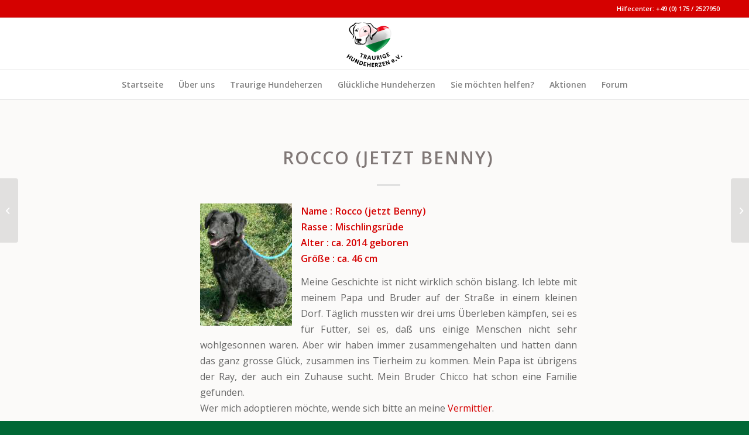

--- FILE ---
content_type: text/html; charset=UTF-8
request_url: https://www.traurige-hundeherzen.de/glueckliche-hundeherzen/2015/rocco-jetzt-benny/
body_size: 14083
content:
<!DOCTYPE html>
<html lang="de" class="html_stretched responsive av-preloader-disabled  html_header_top html_logo_center html_bottom_nav_header html_menu_right html_slim html_header_sticky html_header_shrinking_disabled html_header_topbar_active html_mobile_menu_tablet html_header_searchicon_disabled html_content_align_center html_header_unstick_top_disabled html_header_stretch_disabled html_elegant-blog html_av-submenu-hidden html_av-submenu-display-click html_av-overlay-side html_av-overlay-side-classic html_av-submenu-noclone html_entry_id_2864 av-cookies-no-cookie-consent av-no-preview av-default-lightbox html_text_menu_active av-mobile-menu-switch-default">
<head>
<meta charset="UTF-8" />
<meta name="robots" content="index, follow" />


<!-- mobile setting -->
<meta name="viewport" content="width=device-width, initial-scale=1">

<!-- Scripts/CSS and wp_head hook -->
<title>Rocco (jetzt Benny) &#x2d; Traurige Hundeherzen</title>
	<style>img:is([sizes="auto" i], [sizes^="auto," i]) { contain-intrinsic-size: 3000px 1500px }</style>
	
<!-- The SEO Framework von Sybre Waaijer -->
<meta name="robots" content="max-snippet:-1,max-image-preview:large,max-video-preview:-1" />
<link rel="canonical" href="https://www.traurige-hundeherzen.de/glueckliche-hundeherzen/2015/rocco-jetzt-benny/" />
<meta name="description" content="Name : Rocco (jetzt Benny) Rasse : Mischlingsr&uuml;de Alter : ca. 2014 geboren Gr&ouml;&szlig;e : ca. 46 cm Meine Geschichte ist nicht wirklich sch&ouml;n bislang." />
<meta property="og:type" content="article" />
<meta property="og:locale" content="de_DE" />
<meta property="og:site_name" content="Traurige Hundeherzen" />
<meta property="og:title" content="Rocco (jetzt Benny)" />
<meta property="og:description" content="Name : Rocco (jetzt Benny) Rasse : Mischlingsr&uuml;de Alter : ca. 2014 geboren Gr&ouml;&szlig;e : ca. 46 cm Meine Geschichte ist nicht wirklich sch&ouml;n bislang. Ich lebte mit meinem Papa und Bruder auf der Stra&szlig;e in&#8230;" />
<meta property="og:url" content="https://www.traurige-hundeherzen.de/glueckliche-hundeherzen/2015/rocco-jetzt-benny/" />
<meta property="og:image" content="https://www.traurige-hundeherzen.de/wp-content/uploads/2017/02/Rocco-jetzt-Benny-2.jpg" />
<meta property="og:image:width" content="157" />
<meta property="og:image:height" content="209" />
<meta property="article:published_time" content="2017-02-24T15:48:26+00:00" />
<meta property="article:modified_time" content="2017-02-24T15:48:26+00:00" />
<meta name="twitter:card" content="summary_large_image" />
<meta name="twitter:title" content="Rocco (jetzt Benny)" />
<meta name="twitter:description" content="Name : Rocco (jetzt Benny) Rasse : Mischlingsr&uuml;de Alter : ca. 2014 geboren Gr&ouml;&szlig;e : ca. 46 cm Meine Geschichte ist nicht wirklich sch&ouml;n bislang. Ich lebte mit meinem Papa und Bruder auf der Stra&szlig;e in&#8230;" />
<meta name="twitter:image" content="https://www.traurige-hundeherzen.de/wp-content/uploads/2017/02/Rocco-jetzt-Benny-2.jpg" />
<script type="application/ld+json">{"@context":"https://schema.org","@graph":[{"@type":"WebSite","@id":"https://www.traurige-hundeherzen.de/#/schema/WebSite","url":"https://www.traurige-hundeherzen.de/","name":"Traurige Hundeherzen","inLanguage":"de","potentialAction":{"@type":"SearchAction","target":{"@type":"EntryPoint","urlTemplate":"https://www.traurige-hundeherzen.de/search/{search_term_string}/"},"query-input":"required name=search_term_string"},"publisher":{"@type":"Organization","@id":"https://www.traurige-hundeherzen.de/#/schema/Organization","name":"Traurige Hundeherzen","url":"https://www.traurige-hundeherzen.de/","logo":{"@type":"ImageObject","url":"https://www.traurige-hundeherzen.de/wp-content/uploads/2019/06/traurige_hundeherzen_final2.png","contentUrl":"https://www.traurige-hundeherzen.de/wp-content/uploads/2019/06/traurige_hundeherzen_final2.png","width":153,"height":138}}},{"@type":"WebPage","@id":"https://www.traurige-hundeherzen.de/glueckliche-hundeherzen/2015/rocco-jetzt-benny/","url":"https://www.traurige-hundeherzen.de/glueckliche-hundeherzen/2015/rocco-jetzt-benny/","name":"Rocco (jetzt Benny) &#x2d; Traurige Hundeherzen","description":"Name : Rocco (jetzt Benny) Rasse : Mischlingsr&uuml;de Alter : ca. 2014 geboren Gr&ouml;&szlig;e : ca. 46 cm Meine Geschichte ist nicht wirklich sch&ouml;n bislang.","inLanguage":"de","isPartOf":{"@id":"https://www.traurige-hundeherzen.de/#/schema/WebSite"},"breadcrumb":{"@type":"BreadcrumbList","@id":"https://www.traurige-hundeherzen.de/#/schema/BreadcrumbList","itemListElement":[{"@type":"ListItem","position":1,"item":"https://www.traurige-hundeherzen.de/","name":"Traurige Hundeherzen"},{"@type":"ListItem","position":2,"item":"https://www.traurige-hundeherzen.de/category/glueckliche-hundeherzen/","name":"Kategorie: Glückliche Hundeherzen"},{"@type":"ListItem","position":3,"item":"https://www.traurige-hundeherzen.de/category/glueckliche-hundeherzen/2015/","name":"Kategorie: 2015"},{"@type":"ListItem","position":4,"name":"Rocco (jetzt Benny)"}]},"potentialAction":{"@type":"ReadAction","target":"https://www.traurige-hundeherzen.de/glueckliche-hundeherzen/2015/rocco-jetzt-benny/"},"datePublished":"2017-02-24T15:48:26+00:00","dateModified":"2017-02-24T15:48:26+00:00","author":{"@type":"Person","@id":"https://www.traurige-hundeherzen.de/#/schema/Person/4c1512a2240dfa32c861c3173f6c0f84","name":"usertiede"}}]}</script>
<!-- / The SEO Framework von Sybre Waaijer | 8.89ms meta | 3.99ms boot -->

<link rel="alternate" type="application/rss+xml" title="Traurige Hundeherzen &raquo; Feed" href="https://www.traurige-hundeherzen.de/feed/" />
<link rel="alternate" type="application/rss+xml" title="Traurige Hundeherzen &raquo; Kommentar-Feed" href="https://www.traurige-hundeherzen.de/comments/feed/" />
<link rel="alternate" type="application/rss+xml" title="Traurige Hundeherzen &raquo; Rocco (jetzt Benny) Kommentar-Feed" href="https://www.traurige-hundeherzen.de/glueckliche-hundeherzen/2015/rocco-jetzt-benny/feed/" />

<!-- google webfont font replacement -->

			<script type='text/javascript'>

				(function() {

					/*	check if webfonts are disabled by user setting via cookie - or user must opt in.	*/
					var html = document.getElementsByTagName('html')[0];
					var cookie_check = html.className.indexOf('av-cookies-needs-opt-in') >= 0 || html.className.indexOf('av-cookies-can-opt-out') >= 0;
					var allow_continue = true;
					var silent_accept_cookie = html.className.indexOf('av-cookies-user-silent-accept') >= 0;

					if( cookie_check && ! silent_accept_cookie )
					{
						if( ! document.cookie.match(/aviaCookieConsent/) || html.className.indexOf('av-cookies-session-refused') >= 0 )
						{
							allow_continue = false;
						}
						else
						{
							if( ! document.cookie.match(/aviaPrivacyRefuseCookiesHideBar/) )
							{
								allow_continue = false;
							}
							else if( ! document.cookie.match(/aviaPrivacyEssentialCookiesEnabled/) )
							{
								allow_continue = false;
							}
							else if( document.cookie.match(/aviaPrivacyGoogleWebfontsDisabled/) )
							{
								allow_continue = false;
							}
						}
					}

					if( allow_continue )
					{
						var f = document.createElement('link');

						f.type 	= 'text/css';
						f.rel 	= 'stylesheet';
						f.href 	= 'https://fonts.googleapis.com/css?family=Open+Sans:400,600&display=auto';
						f.id 	= 'avia-google-webfont';

						document.getElementsByTagName('head')[0].appendChild(f);
					}
				})();

			</script>
			<script type="text/javascript">
/* <![CDATA[ */
window._wpemojiSettings = {"baseUrl":"https:\/\/s.w.org\/images\/core\/emoji\/15.0.3\/72x72\/","ext":".png","svgUrl":"https:\/\/s.w.org\/images\/core\/emoji\/15.0.3\/svg\/","svgExt":".svg","source":{"concatemoji":"https:\/\/www.traurige-hundeherzen.de\/wp-includes\/js\/wp-emoji-release.min.js?ver=6.7.1"}};
/*! This file is auto-generated */
!function(i,n){var o,s,e;function c(e){try{var t={supportTests:e,timestamp:(new Date).valueOf()};sessionStorage.setItem(o,JSON.stringify(t))}catch(e){}}function p(e,t,n){e.clearRect(0,0,e.canvas.width,e.canvas.height),e.fillText(t,0,0);var t=new Uint32Array(e.getImageData(0,0,e.canvas.width,e.canvas.height).data),r=(e.clearRect(0,0,e.canvas.width,e.canvas.height),e.fillText(n,0,0),new Uint32Array(e.getImageData(0,0,e.canvas.width,e.canvas.height).data));return t.every(function(e,t){return e===r[t]})}function u(e,t,n){switch(t){case"flag":return n(e,"\ud83c\udff3\ufe0f\u200d\u26a7\ufe0f","\ud83c\udff3\ufe0f\u200b\u26a7\ufe0f")?!1:!n(e,"\ud83c\uddfa\ud83c\uddf3","\ud83c\uddfa\u200b\ud83c\uddf3")&&!n(e,"\ud83c\udff4\udb40\udc67\udb40\udc62\udb40\udc65\udb40\udc6e\udb40\udc67\udb40\udc7f","\ud83c\udff4\u200b\udb40\udc67\u200b\udb40\udc62\u200b\udb40\udc65\u200b\udb40\udc6e\u200b\udb40\udc67\u200b\udb40\udc7f");case"emoji":return!n(e,"\ud83d\udc26\u200d\u2b1b","\ud83d\udc26\u200b\u2b1b")}return!1}function f(e,t,n){var r="undefined"!=typeof WorkerGlobalScope&&self instanceof WorkerGlobalScope?new OffscreenCanvas(300,150):i.createElement("canvas"),a=r.getContext("2d",{willReadFrequently:!0}),o=(a.textBaseline="top",a.font="600 32px Arial",{});return e.forEach(function(e){o[e]=t(a,e,n)}),o}function t(e){var t=i.createElement("script");t.src=e,t.defer=!0,i.head.appendChild(t)}"undefined"!=typeof Promise&&(o="wpEmojiSettingsSupports",s=["flag","emoji"],n.supports={everything:!0,everythingExceptFlag:!0},e=new Promise(function(e){i.addEventListener("DOMContentLoaded",e,{once:!0})}),new Promise(function(t){var n=function(){try{var e=JSON.parse(sessionStorage.getItem(o));if("object"==typeof e&&"number"==typeof e.timestamp&&(new Date).valueOf()<e.timestamp+604800&&"object"==typeof e.supportTests)return e.supportTests}catch(e){}return null}();if(!n){if("undefined"!=typeof Worker&&"undefined"!=typeof OffscreenCanvas&&"undefined"!=typeof URL&&URL.createObjectURL&&"undefined"!=typeof Blob)try{var e="postMessage("+f.toString()+"("+[JSON.stringify(s),u.toString(),p.toString()].join(",")+"));",r=new Blob([e],{type:"text/javascript"}),a=new Worker(URL.createObjectURL(r),{name:"wpTestEmojiSupports"});return void(a.onmessage=function(e){c(n=e.data),a.terminate(),t(n)})}catch(e){}c(n=f(s,u,p))}t(n)}).then(function(e){for(var t in e)n.supports[t]=e[t],n.supports.everything=n.supports.everything&&n.supports[t],"flag"!==t&&(n.supports.everythingExceptFlag=n.supports.everythingExceptFlag&&n.supports[t]);n.supports.everythingExceptFlag=n.supports.everythingExceptFlag&&!n.supports.flag,n.DOMReady=!1,n.readyCallback=function(){n.DOMReady=!0}}).then(function(){return e}).then(function(){var e;n.supports.everything||(n.readyCallback(),(e=n.source||{}).concatemoji?t(e.concatemoji):e.wpemoji&&e.twemoji&&(t(e.twemoji),t(e.wpemoji)))}))}((window,document),window._wpemojiSettings);
/* ]]> */
</script>
<link rel='stylesheet' id='avia-grid-css' href='https://www.traurige-hundeherzen.de/wp-content/themes/enfold/css/grid.css?ver=6.0.2' type='text/css' media='all' />
<link rel='stylesheet' id='avia-base-css' href='https://www.traurige-hundeherzen.de/wp-content/themes/enfold/css/base.css?ver=6.0.2' type='text/css' media='all' />
<link rel='stylesheet' id='avia-layout-css' href='https://www.traurige-hundeherzen.de/wp-content/themes/enfold/css/layout.css?ver=6.0.2' type='text/css' media='all' />
<link rel='stylesheet' id='avia-module-audioplayer-css' href='https://www.traurige-hundeherzen.de/wp-content/themes/enfold/config-templatebuilder/avia-shortcodes/audio-player/audio-player.css?ver=6.0.2' type='text/css' media='all' />
<link rel='stylesheet' id='avia-module-blog-css' href='https://www.traurige-hundeherzen.de/wp-content/themes/enfold/config-templatebuilder/avia-shortcodes/blog/blog.css?ver=6.0.2' type='text/css' media='all' />
<link rel='stylesheet' id='avia-module-postslider-css' href='https://www.traurige-hundeherzen.de/wp-content/themes/enfold/config-templatebuilder/avia-shortcodes/postslider/postslider.css?ver=6.0.2' type='text/css' media='all' />
<link rel='stylesheet' id='avia-module-button-css' href='https://www.traurige-hundeherzen.de/wp-content/themes/enfold/config-templatebuilder/avia-shortcodes/buttons/buttons.css?ver=6.0.2' type='text/css' media='all' />
<link rel='stylesheet' id='avia-module-buttonrow-css' href='https://www.traurige-hundeherzen.de/wp-content/themes/enfold/config-templatebuilder/avia-shortcodes/buttonrow/buttonrow.css?ver=6.0.2' type='text/css' media='all' />
<link rel='stylesheet' id='avia-module-button-fullwidth-css' href='https://www.traurige-hundeherzen.de/wp-content/themes/enfold/config-templatebuilder/avia-shortcodes/buttons_fullwidth/buttons_fullwidth.css?ver=6.0.2' type='text/css' media='all' />
<link rel='stylesheet' id='avia-module-catalogue-css' href='https://www.traurige-hundeherzen.de/wp-content/themes/enfold/config-templatebuilder/avia-shortcodes/catalogue/catalogue.css?ver=6.0.2' type='text/css' media='all' />
<link rel='stylesheet' id='avia-module-comments-css' href='https://www.traurige-hundeherzen.de/wp-content/themes/enfold/config-templatebuilder/avia-shortcodes/comments/comments.css?ver=6.0.2' type='text/css' media='all' />
<link rel='stylesheet' id='avia-module-contact-css' href='https://www.traurige-hundeherzen.de/wp-content/themes/enfold/config-templatebuilder/avia-shortcodes/contact/contact.css?ver=6.0.2' type='text/css' media='all' />
<link rel='stylesheet' id='avia-module-slideshow-css' href='https://www.traurige-hundeherzen.de/wp-content/themes/enfold/config-templatebuilder/avia-shortcodes/slideshow/slideshow.css?ver=6.0.2' type='text/css' media='all' />
<link rel='stylesheet' id='avia-module-slideshow-contentpartner-css' href='https://www.traurige-hundeherzen.de/wp-content/themes/enfold/config-templatebuilder/avia-shortcodes/contentslider/contentslider.css?ver=6.0.2' type='text/css' media='all' />
<link rel='stylesheet' id='avia-module-countdown-css' href='https://www.traurige-hundeherzen.de/wp-content/themes/enfold/config-templatebuilder/avia-shortcodes/countdown/countdown.css?ver=6.0.2' type='text/css' media='all' />
<link rel='stylesheet' id='avia-module-dynamic-field-css' href='https://www.traurige-hundeherzen.de/wp-content/themes/enfold/config-templatebuilder/avia-shortcodes/dynamic_field/dynamic_field.css?ver=6.0.2' type='text/css' media='all' />
<link rel='stylesheet' id='avia-module-gallery-css' href='https://www.traurige-hundeherzen.de/wp-content/themes/enfold/config-templatebuilder/avia-shortcodes/gallery/gallery.css?ver=6.0.2' type='text/css' media='all' />
<link rel='stylesheet' id='avia-module-gallery-hor-css' href='https://www.traurige-hundeherzen.de/wp-content/themes/enfold/config-templatebuilder/avia-shortcodes/gallery_horizontal/gallery_horizontal.css?ver=6.0.2' type='text/css' media='all' />
<link rel='stylesheet' id='avia-module-maps-css' href='https://www.traurige-hundeherzen.de/wp-content/themes/enfold/config-templatebuilder/avia-shortcodes/google_maps/google_maps.css?ver=6.0.2' type='text/css' media='all' />
<link rel='stylesheet' id='avia-module-gridrow-css' href='https://www.traurige-hundeherzen.de/wp-content/themes/enfold/config-templatebuilder/avia-shortcodes/grid_row/grid_row.css?ver=6.0.2' type='text/css' media='all' />
<link rel='stylesheet' id='avia-module-heading-css' href='https://www.traurige-hundeherzen.de/wp-content/themes/enfold/config-templatebuilder/avia-shortcodes/heading/heading.css?ver=6.0.2' type='text/css' media='all' />
<link rel='stylesheet' id='avia-module-rotator-css' href='https://www.traurige-hundeherzen.de/wp-content/themes/enfold/config-templatebuilder/avia-shortcodes/headline_rotator/headline_rotator.css?ver=6.0.2' type='text/css' media='all' />
<link rel='stylesheet' id='avia-module-hr-css' href='https://www.traurige-hundeherzen.de/wp-content/themes/enfold/config-templatebuilder/avia-shortcodes/hr/hr.css?ver=6.0.2' type='text/css' media='all' />
<link rel='stylesheet' id='avia-module-icon-css' href='https://www.traurige-hundeherzen.de/wp-content/themes/enfold/config-templatebuilder/avia-shortcodes/icon/icon.css?ver=6.0.2' type='text/css' media='all' />
<link rel='stylesheet' id='avia-module-icon-circles-css' href='https://www.traurige-hundeherzen.de/wp-content/themes/enfold/config-templatebuilder/avia-shortcodes/icon_circles/icon_circles.css?ver=6.0.2' type='text/css' media='all' />
<link rel='stylesheet' id='avia-module-iconbox-css' href='https://www.traurige-hundeherzen.de/wp-content/themes/enfold/config-templatebuilder/avia-shortcodes/iconbox/iconbox.css?ver=6.0.2' type='text/css' media='all' />
<link rel='stylesheet' id='avia-module-icongrid-css' href='https://www.traurige-hundeherzen.de/wp-content/themes/enfold/config-templatebuilder/avia-shortcodes/icongrid/icongrid.css?ver=6.0.2' type='text/css' media='all' />
<link rel='stylesheet' id='avia-module-iconlist-css' href='https://www.traurige-hundeherzen.de/wp-content/themes/enfold/config-templatebuilder/avia-shortcodes/iconlist/iconlist.css?ver=6.0.2' type='text/css' media='all' />
<link rel='stylesheet' id='avia-module-image-css' href='https://www.traurige-hundeherzen.de/wp-content/themes/enfold/config-templatebuilder/avia-shortcodes/image/image.css?ver=6.0.2' type='text/css' media='all' />
<link rel='stylesheet' id='avia-module-image-diff-css' href='https://www.traurige-hundeherzen.de/wp-content/themes/enfold/config-templatebuilder/avia-shortcodes/image_diff/image_diff.css?ver=6.0.2' type='text/css' media='all' />
<link rel='stylesheet' id='avia-module-hotspot-css' href='https://www.traurige-hundeherzen.de/wp-content/themes/enfold/config-templatebuilder/avia-shortcodes/image_hotspots/image_hotspots.css?ver=6.0.2' type='text/css' media='all' />
<link rel='stylesheet' id='avia-module-sc-lottie-animation-css' href='https://www.traurige-hundeherzen.de/wp-content/themes/enfold/config-templatebuilder/avia-shortcodes/lottie_animation/lottie_animation.css?ver=6.0.2' type='text/css' media='all' />
<link rel='stylesheet' id='avia-module-magazine-css' href='https://www.traurige-hundeherzen.de/wp-content/themes/enfold/config-templatebuilder/avia-shortcodes/magazine/magazine.css?ver=6.0.2' type='text/css' media='all' />
<link rel='stylesheet' id='avia-module-masonry-css' href='https://www.traurige-hundeherzen.de/wp-content/themes/enfold/config-templatebuilder/avia-shortcodes/masonry_entries/masonry_entries.css?ver=6.0.2' type='text/css' media='all' />
<link rel='stylesheet' id='avia-siteloader-css' href='https://www.traurige-hundeherzen.de/wp-content/themes/enfold/css/avia-snippet-site-preloader.css?ver=6.0.2' type='text/css' media='all' />
<link rel='stylesheet' id='avia-module-menu-css' href='https://www.traurige-hundeherzen.de/wp-content/themes/enfold/config-templatebuilder/avia-shortcodes/menu/menu.css?ver=6.0.2' type='text/css' media='all' />
<link rel='stylesheet' id='avia-module-notification-css' href='https://www.traurige-hundeherzen.de/wp-content/themes/enfold/config-templatebuilder/avia-shortcodes/notification/notification.css?ver=6.0.2' type='text/css' media='all' />
<link rel='stylesheet' id='avia-module-numbers-css' href='https://www.traurige-hundeherzen.de/wp-content/themes/enfold/config-templatebuilder/avia-shortcodes/numbers/numbers.css?ver=6.0.2' type='text/css' media='all' />
<link rel='stylesheet' id='avia-module-portfolio-css' href='https://www.traurige-hundeherzen.de/wp-content/themes/enfold/config-templatebuilder/avia-shortcodes/portfolio/portfolio.css?ver=6.0.2' type='text/css' media='all' />
<link rel='stylesheet' id='avia-module-post-metadata-css' href='https://www.traurige-hundeherzen.de/wp-content/themes/enfold/config-templatebuilder/avia-shortcodes/post_metadata/post_metadata.css?ver=6.0.2' type='text/css' media='all' />
<link rel='stylesheet' id='avia-module-progress-bar-css' href='https://www.traurige-hundeherzen.de/wp-content/themes/enfold/config-templatebuilder/avia-shortcodes/progressbar/progressbar.css?ver=6.0.2' type='text/css' media='all' />
<link rel='stylesheet' id='avia-module-promobox-css' href='https://www.traurige-hundeherzen.de/wp-content/themes/enfold/config-templatebuilder/avia-shortcodes/promobox/promobox.css?ver=6.0.2' type='text/css' media='all' />
<link rel='stylesheet' id='avia-sc-search-css' href='https://www.traurige-hundeherzen.de/wp-content/themes/enfold/config-templatebuilder/avia-shortcodes/search/search.css?ver=6.0.2' type='text/css' media='all' />
<link rel='stylesheet' id='avia-module-slideshow-accordion-css' href='https://www.traurige-hundeherzen.de/wp-content/themes/enfold/config-templatebuilder/avia-shortcodes/slideshow_accordion/slideshow_accordion.css?ver=6.0.2' type='text/css' media='all' />
<link rel='stylesheet' id='avia-module-slideshow-feature-image-css' href='https://www.traurige-hundeherzen.de/wp-content/themes/enfold/config-templatebuilder/avia-shortcodes/slideshow_feature_image/slideshow_feature_image.css?ver=6.0.2' type='text/css' media='all' />
<link rel='stylesheet' id='avia-module-slideshow-fullsize-css' href='https://www.traurige-hundeherzen.de/wp-content/themes/enfold/config-templatebuilder/avia-shortcodes/slideshow_fullsize/slideshow_fullsize.css?ver=6.0.2' type='text/css' media='all' />
<link rel='stylesheet' id='avia-module-slideshow-fullscreen-css' href='https://www.traurige-hundeherzen.de/wp-content/themes/enfold/config-templatebuilder/avia-shortcodes/slideshow_fullscreen/slideshow_fullscreen.css?ver=6.0.2' type='text/css' media='all' />
<link rel='stylesheet' id='avia-module-slideshow-ls-css' href='https://www.traurige-hundeherzen.de/wp-content/themes/enfold/config-templatebuilder/avia-shortcodes/slideshow_layerslider/slideshow_layerslider.css?ver=6.0.2' type='text/css' media='all' />
<link rel='stylesheet' id='avia-module-social-css' href='https://www.traurige-hundeherzen.de/wp-content/themes/enfold/config-templatebuilder/avia-shortcodes/social_share/social_share.css?ver=6.0.2' type='text/css' media='all' />
<link rel='stylesheet' id='avia-module-tabsection-css' href='https://www.traurige-hundeherzen.de/wp-content/themes/enfold/config-templatebuilder/avia-shortcodes/tab_section/tab_section.css?ver=6.0.2' type='text/css' media='all' />
<link rel='stylesheet' id='avia-module-table-css' href='https://www.traurige-hundeherzen.de/wp-content/themes/enfold/config-templatebuilder/avia-shortcodes/table/table.css?ver=6.0.2' type='text/css' media='all' />
<link rel='stylesheet' id='avia-module-tabs-css' href='https://www.traurige-hundeherzen.de/wp-content/themes/enfold/config-templatebuilder/avia-shortcodes/tabs/tabs.css?ver=6.0.2' type='text/css' media='all' />
<link rel='stylesheet' id='avia-module-team-css' href='https://www.traurige-hundeherzen.de/wp-content/themes/enfold/config-templatebuilder/avia-shortcodes/team/team.css?ver=6.0.2' type='text/css' media='all' />
<link rel='stylesheet' id='avia-module-testimonials-css' href='https://www.traurige-hundeherzen.de/wp-content/themes/enfold/config-templatebuilder/avia-shortcodes/testimonials/testimonials.css?ver=6.0.2' type='text/css' media='all' />
<link rel='stylesheet' id='avia-module-timeline-css' href='https://www.traurige-hundeherzen.de/wp-content/themes/enfold/config-templatebuilder/avia-shortcodes/timeline/timeline.css?ver=6.0.2' type='text/css' media='all' />
<link rel='stylesheet' id='avia-module-toggles-css' href='https://www.traurige-hundeherzen.de/wp-content/themes/enfold/config-templatebuilder/avia-shortcodes/toggles/toggles.css?ver=6.0.2' type='text/css' media='all' />
<link rel='stylesheet' id='avia-module-video-css' href='https://www.traurige-hundeherzen.de/wp-content/themes/enfold/config-templatebuilder/avia-shortcodes/video/video.css?ver=6.0.2' type='text/css' media='all' />
<style id='wp-emoji-styles-inline-css' type='text/css'>

	img.wp-smiley, img.emoji {
		display: inline !important;
		border: none !important;
		box-shadow: none !important;
		height: 1em !important;
		width: 1em !important;
		margin: 0 0.07em !important;
		vertical-align: -0.1em !important;
		background: none !important;
		padding: 0 !important;
	}
</style>
<link rel='stylesheet' id='wp-block-library-css' href='https://www.traurige-hundeherzen.de/wp-includes/css/dist/block-library/style.min.css?ver=6.7.1' type='text/css' media='all' />
<style id='global-styles-inline-css' type='text/css'>
:root{--wp--preset--aspect-ratio--square: 1;--wp--preset--aspect-ratio--4-3: 4/3;--wp--preset--aspect-ratio--3-4: 3/4;--wp--preset--aspect-ratio--3-2: 3/2;--wp--preset--aspect-ratio--2-3: 2/3;--wp--preset--aspect-ratio--16-9: 16/9;--wp--preset--aspect-ratio--9-16: 9/16;--wp--preset--color--black: #000000;--wp--preset--color--cyan-bluish-gray: #abb8c3;--wp--preset--color--white: #ffffff;--wp--preset--color--pale-pink: #f78da7;--wp--preset--color--vivid-red: #cf2e2e;--wp--preset--color--luminous-vivid-orange: #ff6900;--wp--preset--color--luminous-vivid-amber: #fcb900;--wp--preset--color--light-green-cyan: #7bdcb5;--wp--preset--color--vivid-green-cyan: #00d084;--wp--preset--color--pale-cyan-blue: #8ed1fc;--wp--preset--color--vivid-cyan-blue: #0693e3;--wp--preset--color--vivid-purple: #9b51e0;--wp--preset--color--metallic-red: #b02b2c;--wp--preset--color--maximum-yellow-red: #edae44;--wp--preset--color--yellow-sun: #eeee22;--wp--preset--color--palm-leaf: #83a846;--wp--preset--color--aero: #7bb0e7;--wp--preset--color--old-lavender: #745f7e;--wp--preset--color--steel-teal: #5f8789;--wp--preset--color--raspberry-pink: #d65799;--wp--preset--color--medium-turquoise: #4ecac2;--wp--preset--gradient--vivid-cyan-blue-to-vivid-purple: linear-gradient(135deg,rgba(6,147,227,1) 0%,rgb(155,81,224) 100%);--wp--preset--gradient--light-green-cyan-to-vivid-green-cyan: linear-gradient(135deg,rgb(122,220,180) 0%,rgb(0,208,130) 100%);--wp--preset--gradient--luminous-vivid-amber-to-luminous-vivid-orange: linear-gradient(135deg,rgba(252,185,0,1) 0%,rgba(255,105,0,1) 100%);--wp--preset--gradient--luminous-vivid-orange-to-vivid-red: linear-gradient(135deg,rgba(255,105,0,1) 0%,rgb(207,46,46) 100%);--wp--preset--gradient--very-light-gray-to-cyan-bluish-gray: linear-gradient(135deg,rgb(238,238,238) 0%,rgb(169,184,195) 100%);--wp--preset--gradient--cool-to-warm-spectrum: linear-gradient(135deg,rgb(74,234,220) 0%,rgb(151,120,209) 20%,rgb(207,42,186) 40%,rgb(238,44,130) 60%,rgb(251,105,98) 80%,rgb(254,248,76) 100%);--wp--preset--gradient--blush-light-purple: linear-gradient(135deg,rgb(255,206,236) 0%,rgb(152,150,240) 100%);--wp--preset--gradient--blush-bordeaux: linear-gradient(135deg,rgb(254,205,165) 0%,rgb(254,45,45) 50%,rgb(107,0,62) 100%);--wp--preset--gradient--luminous-dusk: linear-gradient(135deg,rgb(255,203,112) 0%,rgb(199,81,192) 50%,rgb(65,88,208) 100%);--wp--preset--gradient--pale-ocean: linear-gradient(135deg,rgb(255,245,203) 0%,rgb(182,227,212) 50%,rgb(51,167,181) 100%);--wp--preset--gradient--electric-grass: linear-gradient(135deg,rgb(202,248,128) 0%,rgb(113,206,126) 100%);--wp--preset--gradient--midnight: linear-gradient(135deg,rgb(2,3,129) 0%,rgb(40,116,252) 100%);--wp--preset--font-size--small: 1rem;--wp--preset--font-size--medium: 1.125rem;--wp--preset--font-size--large: 1.75rem;--wp--preset--font-size--x-large: clamp(1.75rem, 3vw, 2.25rem);--wp--preset--spacing--20: 0.44rem;--wp--preset--spacing--30: 0.67rem;--wp--preset--spacing--40: 1rem;--wp--preset--spacing--50: 1.5rem;--wp--preset--spacing--60: 2.25rem;--wp--preset--spacing--70: 3.38rem;--wp--preset--spacing--80: 5.06rem;--wp--preset--shadow--natural: 6px 6px 9px rgba(0, 0, 0, 0.2);--wp--preset--shadow--deep: 12px 12px 50px rgba(0, 0, 0, 0.4);--wp--preset--shadow--sharp: 6px 6px 0px rgba(0, 0, 0, 0.2);--wp--preset--shadow--outlined: 6px 6px 0px -3px rgba(255, 255, 255, 1), 6px 6px rgba(0, 0, 0, 1);--wp--preset--shadow--crisp: 6px 6px 0px rgba(0, 0, 0, 1);}:root { --wp--style--global--content-size: 800px;--wp--style--global--wide-size: 1130px; }:where(body) { margin: 0; }.wp-site-blocks > .alignleft { float: left; margin-right: 2em; }.wp-site-blocks > .alignright { float: right; margin-left: 2em; }.wp-site-blocks > .aligncenter { justify-content: center; margin-left: auto; margin-right: auto; }:where(.is-layout-flex){gap: 0.5em;}:where(.is-layout-grid){gap: 0.5em;}.is-layout-flow > .alignleft{float: left;margin-inline-start: 0;margin-inline-end: 2em;}.is-layout-flow > .alignright{float: right;margin-inline-start: 2em;margin-inline-end: 0;}.is-layout-flow > .aligncenter{margin-left: auto !important;margin-right: auto !important;}.is-layout-constrained > .alignleft{float: left;margin-inline-start: 0;margin-inline-end: 2em;}.is-layout-constrained > .alignright{float: right;margin-inline-start: 2em;margin-inline-end: 0;}.is-layout-constrained > .aligncenter{margin-left: auto !important;margin-right: auto !important;}.is-layout-constrained > :where(:not(.alignleft):not(.alignright):not(.alignfull)){max-width: var(--wp--style--global--content-size);margin-left: auto !important;margin-right: auto !important;}.is-layout-constrained > .alignwide{max-width: var(--wp--style--global--wide-size);}body .is-layout-flex{display: flex;}.is-layout-flex{flex-wrap: wrap;align-items: center;}.is-layout-flex > :is(*, div){margin: 0;}body .is-layout-grid{display: grid;}.is-layout-grid > :is(*, div){margin: 0;}body{padding-top: 0px;padding-right: 0px;padding-bottom: 0px;padding-left: 0px;}a:where(:not(.wp-element-button)){text-decoration: underline;}:root :where(.wp-element-button, .wp-block-button__link){background-color: #32373c;border-width: 0;color: #fff;font-family: inherit;font-size: inherit;line-height: inherit;padding: calc(0.667em + 2px) calc(1.333em + 2px);text-decoration: none;}.has-black-color{color: var(--wp--preset--color--black) !important;}.has-cyan-bluish-gray-color{color: var(--wp--preset--color--cyan-bluish-gray) !important;}.has-white-color{color: var(--wp--preset--color--white) !important;}.has-pale-pink-color{color: var(--wp--preset--color--pale-pink) !important;}.has-vivid-red-color{color: var(--wp--preset--color--vivid-red) !important;}.has-luminous-vivid-orange-color{color: var(--wp--preset--color--luminous-vivid-orange) !important;}.has-luminous-vivid-amber-color{color: var(--wp--preset--color--luminous-vivid-amber) !important;}.has-light-green-cyan-color{color: var(--wp--preset--color--light-green-cyan) !important;}.has-vivid-green-cyan-color{color: var(--wp--preset--color--vivid-green-cyan) !important;}.has-pale-cyan-blue-color{color: var(--wp--preset--color--pale-cyan-blue) !important;}.has-vivid-cyan-blue-color{color: var(--wp--preset--color--vivid-cyan-blue) !important;}.has-vivid-purple-color{color: var(--wp--preset--color--vivid-purple) !important;}.has-metallic-red-color{color: var(--wp--preset--color--metallic-red) !important;}.has-maximum-yellow-red-color{color: var(--wp--preset--color--maximum-yellow-red) !important;}.has-yellow-sun-color{color: var(--wp--preset--color--yellow-sun) !important;}.has-palm-leaf-color{color: var(--wp--preset--color--palm-leaf) !important;}.has-aero-color{color: var(--wp--preset--color--aero) !important;}.has-old-lavender-color{color: var(--wp--preset--color--old-lavender) !important;}.has-steel-teal-color{color: var(--wp--preset--color--steel-teal) !important;}.has-raspberry-pink-color{color: var(--wp--preset--color--raspberry-pink) !important;}.has-medium-turquoise-color{color: var(--wp--preset--color--medium-turquoise) !important;}.has-black-background-color{background-color: var(--wp--preset--color--black) !important;}.has-cyan-bluish-gray-background-color{background-color: var(--wp--preset--color--cyan-bluish-gray) !important;}.has-white-background-color{background-color: var(--wp--preset--color--white) !important;}.has-pale-pink-background-color{background-color: var(--wp--preset--color--pale-pink) !important;}.has-vivid-red-background-color{background-color: var(--wp--preset--color--vivid-red) !important;}.has-luminous-vivid-orange-background-color{background-color: var(--wp--preset--color--luminous-vivid-orange) !important;}.has-luminous-vivid-amber-background-color{background-color: var(--wp--preset--color--luminous-vivid-amber) !important;}.has-light-green-cyan-background-color{background-color: var(--wp--preset--color--light-green-cyan) !important;}.has-vivid-green-cyan-background-color{background-color: var(--wp--preset--color--vivid-green-cyan) !important;}.has-pale-cyan-blue-background-color{background-color: var(--wp--preset--color--pale-cyan-blue) !important;}.has-vivid-cyan-blue-background-color{background-color: var(--wp--preset--color--vivid-cyan-blue) !important;}.has-vivid-purple-background-color{background-color: var(--wp--preset--color--vivid-purple) !important;}.has-metallic-red-background-color{background-color: var(--wp--preset--color--metallic-red) !important;}.has-maximum-yellow-red-background-color{background-color: var(--wp--preset--color--maximum-yellow-red) !important;}.has-yellow-sun-background-color{background-color: var(--wp--preset--color--yellow-sun) !important;}.has-palm-leaf-background-color{background-color: var(--wp--preset--color--palm-leaf) !important;}.has-aero-background-color{background-color: var(--wp--preset--color--aero) !important;}.has-old-lavender-background-color{background-color: var(--wp--preset--color--old-lavender) !important;}.has-steel-teal-background-color{background-color: var(--wp--preset--color--steel-teal) !important;}.has-raspberry-pink-background-color{background-color: var(--wp--preset--color--raspberry-pink) !important;}.has-medium-turquoise-background-color{background-color: var(--wp--preset--color--medium-turquoise) !important;}.has-black-border-color{border-color: var(--wp--preset--color--black) !important;}.has-cyan-bluish-gray-border-color{border-color: var(--wp--preset--color--cyan-bluish-gray) !important;}.has-white-border-color{border-color: var(--wp--preset--color--white) !important;}.has-pale-pink-border-color{border-color: var(--wp--preset--color--pale-pink) !important;}.has-vivid-red-border-color{border-color: var(--wp--preset--color--vivid-red) !important;}.has-luminous-vivid-orange-border-color{border-color: var(--wp--preset--color--luminous-vivid-orange) !important;}.has-luminous-vivid-amber-border-color{border-color: var(--wp--preset--color--luminous-vivid-amber) !important;}.has-light-green-cyan-border-color{border-color: var(--wp--preset--color--light-green-cyan) !important;}.has-vivid-green-cyan-border-color{border-color: var(--wp--preset--color--vivid-green-cyan) !important;}.has-pale-cyan-blue-border-color{border-color: var(--wp--preset--color--pale-cyan-blue) !important;}.has-vivid-cyan-blue-border-color{border-color: var(--wp--preset--color--vivid-cyan-blue) !important;}.has-vivid-purple-border-color{border-color: var(--wp--preset--color--vivid-purple) !important;}.has-metallic-red-border-color{border-color: var(--wp--preset--color--metallic-red) !important;}.has-maximum-yellow-red-border-color{border-color: var(--wp--preset--color--maximum-yellow-red) !important;}.has-yellow-sun-border-color{border-color: var(--wp--preset--color--yellow-sun) !important;}.has-palm-leaf-border-color{border-color: var(--wp--preset--color--palm-leaf) !important;}.has-aero-border-color{border-color: var(--wp--preset--color--aero) !important;}.has-old-lavender-border-color{border-color: var(--wp--preset--color--old-lavender) !important;}.has-steel-teal-border-color{border-color: var(--wp--preset--color--steel-teal) !important;}.has-raspberry-pink-border-color{border-color: var(--wp--preset--color--raspberry-pink) !important;}.has-medium-turquoise-border-color{border-color: var(--wp--preset--color--medium-turquoise) !important;}.has-vivid-cyan-blue-to-vivid-purple-gradient-background{background: var(--wp--preset--gradient--vivid-cyan-blue-to-vivid-purple) !important;}.has-light-green-cyan-to-vivid-green-cyan-gradient-background{background: var(--wp--preset--gradient--light-green-cyan-to-vivid-green-cyan) !important;}.has-luminous-vivid-amber-to-luminous-vivid-orange-gradient-background{background: var(--wp--preset--gradient--luminous-vivid-amber-to-luminous-vivid-orange) !important;}.has-luminous-vivid-orange-to-vivid-red-gradient-background{background: var(--wp--preset--gradient--luminous-vivid-orange-to-vivid-red) !important;}.has-very-light-gray-to-cyan-bluish-gray-gradient-background{background: var(--wp--preset--gradient--very-light-gray-to-cyan-bluish-gray) !important;}.has-cool-to-warm-spectrum-gradient-background{background: var(--wp--preset--gradient--cool-to-warm-spectrum) !important;}.has-blush-light-purple-gradient-background{background: var(--wp--preset--gradient--blush-light-purple) !important;}.has-blush-bordeaux-gradient-background{background: var(--wp--preset--gradient--blush-bordeaux) !important;}.has-luminous-dusk-gradient-background{background: var(--wp--preset--gradient--luminous-dusk) !important;}.has-pale-ocean-gradient-background{background: var(--wp--preset--gradient--pale-ocean) !important;}.has-electric-grass-gradient-background{background: var(--wp--preset--gradient--electric-grass) !important;}.has-midnight-gradient-background{background: var(--wp--preset--gradient--midnight) !important;}.has-small-font-size{font-size: var(--wp--preset--font-size--small) !important;}.has-medium-font-size{font-size: var(--wp--preset--font-size--medium) !important;}.has-large-font-size{font-size: var(--wp--preset--font-size--large) !important;}.has-x-large-font-size{font-size: var(--wp--preset--font-size--x-large) !important;}
:where(.wp-block-post-template.is-layout-flex){gap: 1.25em;}:where(.wp-block-post-template.is-layout-grid){gap: 1.25em;}
:where(.wp-block-columns.is-layout-flex){gap: 2em;}:where(.wp-block-columns.is-layout-grid){gap: 2em;}
:root :where(.wp-block-pullquote){font-size: 1.5em;line-height: 1.6;}
</style>
<link rel='stylesheet' id='contact-form-7-css' href='https://www.traurige-hundeherzen.de/wp-content/plugins/contact-form-7/includes/css/styles.css?ver=6.0.3' type='text/css' media='all' />
<link rel='stylesheet' id='avia-scs-css' href='https://www.traurige-hundeherzen.de/wp-content/themes/enfold/css/shortcodes.css?ver=6.0.2' type='text/css' media='all' />
<link rel='stylesheet' id='avia-fold-unfold-css' href='https://www.traurige-hundeherzen.de/wp-content/themes/enfold/css/avia-snippet-fold-unfold.css?ver=6.0.2' type='text/css' media='all' />
<link rel='stylesheet' id='avia-popup-css-css' href='https://www.traurige-hundeherzen.de/wp-content/themes/enfold/js/aviapopup/magnific-popup.min.css?ver=6.0.2' type='text/css' media='screen' />
<link rel='stylesheet' id='avia-lightbox-css' href='https://www.traurige-hundeherzen.de/wp-content/themes/enfold/css/avia-snippet-lightbox.css?ver=6.0.2' type='text/css' media='screen' />
<link rel='stylesheet' id='avia-widget-css-css' href='https://www.traurige-hundeherzen.de/wp-content/themes/enfold/css/avia-snippet-widget.css?ver=6.0.2' type='text/css' media='screen' />
<link rel='stylesheet' id='avia-dynamic-css' href='https://www.traurige-hundeherzen.de/wp-content/uploads/dynamic_avia/enfold.css?ver=679cdd1ead821' type='text/css' media='all' />
<link rel='stylesheet' id='avia-custom-css' href='https://www.traurige-hundeherzen.de/wp-content/themes/enfold/css/custom.css?ver=6.0.2' type='text/css' media='all' />
<script type="text/javascript" src="https://www.traurige-hundeherzen.de/wp-includes/js/jquery/jquery.min.js?ver=3.7.1" id="jquery-core-js"></script>
<script type="text/javascript" src="https://www.traurige-hundeherzen.de/wp-content/themes/enfold/js/avia-js.js?ver=6.0.2" id="avia-js-js"></script>
<script type="text/javascript" src="https://www.traurige-hundeherzen.de/wp-content/themes/enfold/js/avia-compat.js?ver=6.0.2" id="avia-compat-js"></script>
<link rel="https://api.w.org/" href="https://www.traurige-hundeherzen.de/wp-json/" /><link rel="alternate" title="JSON" type="application/json" href="https://www.traurige-hundeherzen.de/wp-json/wp/v2/posts/2864" /><link rel="EditURI" type="application/rsd+xml" title="RSD" href="https://www.traurige-hundeherzen.de/xmlrpc.php?rsd" />
<link rel="alternate" title="oEmbed (JSON)" type="application/json+oembed" href="https://www.traurige-hundeherzen.de/wp-json/oembed/1.0/embed?url=https%3A%2F%2Fwww.traurige-hundeherzen.de%2Fglueckliche-hundeherzen%2F2015%2Frocco-jetzt-benny%2F" />
<link rel="alternate" title="oEmbed (XML)" type="text/xml+oembed" href="https://www.traurige-hundeherzen.de/wp-json/oembed/1.0/embed?url=https%3A%2F%2Fwww.traurige-hundeherzen.de%2Fglueckliche-hundeherzen%2F2015%2Frocco-jetzt-benny%2F&#038;format=xml" />
<link rel="profile" href="https://gmpg.org/xfn/11" />
<link rel="alternate" type="application/rss+xml" title="Traurige Hundeherzen RSS2 Feed" href="https://www.traurige-hundeherzen.de/feed/" />
<link rel="pingback" href="https://www.traurige-hundeherzen.de/xmlrpc.php" />
<!--[if lt IE 9]><script src="https://www.traurige-hundeherzen.de/wp-content/themes/enfold/js/html5shiv.js"></script><![endif]-->

<style type="text/css">.recentcomments a{display:inline !important;padding:0 !important;margin:0 !important;}</style><link rel="icon" href="https://www.traurige-hundeherzen.de/wp-content/uploads/2019/06/traurige_hundeherzen_final2-36x36.png" sizes="32x32" />
<link rel="icon" href="https://www.traurige-hundeherzen.de/wp-content/uploads/2019/06/traurige_hundeherzen_final2.png" sizes="192x192" />
<link rel="apple-touch-icon" href="https://www.traurige-hundeherzen.de/wp-content/uploads/2019/06/traurige_hundeherzen_final2.png" />
<meta name="msapplication-TileImage" content="https://www.traurige-hundeherzen.de/wp-content/uploads/2019/06/traurige_hundeherzen_final2.png" />
		<style type="text/css" id="wp-custom-css">
			.welcome .content {
background: #fff url(/traurigehundeherzen/wp-content/uploads/sites/11/2017/02/box-shadow-2.jpg) no-repeat 50% 100%;/*url(/traurigehundeherzen/wp-content/uploads/sites/11/2017/01/box_shadow.jpg) no-repeat 50% 100%*/;
position: relative;
    width: 100%;
    margin: -200px 0 15px 0;
    padding: 79px 75px 100px 75px;
    -webkit-box-sizing: border-box;
    -moz-box-sizing: border-box;
    box-sizing: border-box;
    line-height: 25px;
    font-size: 16px;
    text-align: center;
}

#header_meta  {
background-color: #d50100;
color: #FFF;
}

.header_color .phone-info {
color: #ffffff;
}

.verein-box{float: right; background: #fff; width: 400px; margin: 0 0 50px 50px; text-align: center; padding: 30px;}

.verein-box h2 {color: #d50100; text-align: center;}
.verein-box h5 {color: #d50100; text-align: center;}

.text-sep {display: none !important;}		</style>
		<style type="text/css">
		@font-face {font-family: 'entypo-fontello'; font-weight: normal; font-style: normal; font-display: auto;
		src: url('https://www.traurige-hundeherzen.de/wp-content/themes/enfold/config-templatebuilder/avia-template-builder/assets/fonts/entypo-fontello.woff2') format('woff2'),
		url('https://www.traurige-hundeherzen.de/wp-content/themes/enfold/config-templatebuilder/avia-template-builder/assets/fonts/entypo-fontello.woff') format('woff'),
		url('https://www.traurige-hundeherzen.de/wp-content/themes/enfold/config-templatebuilder/avia-template-builder/assets/fonts/entypo-fontello.ttf') format('truetype'),
		url('https://www.traurige-hundeherzen.de/wp-content/themes/enfold/config-templatebuilder/avia-template-builder/assets/fonts/entypo-fontello.svg#entypo-fontello') format('svg'),
		url('https://www.traurige-hundeherzen.de/wp-content/themes/enfold/config-templatebuilder/avia-template-builder/assets/fonts/entypo-fontello.eot'),
		url('https://www.traurige-hundeherzen.de/wp-content/themes/enfold/config-templatebuilder/avia-template-builder/assets/fonts/entypo-fontello.eot?#iefix') format('embedded-opentype');
		} #top .avia-font-entypo-fontello, body .avia-font-entypo-fontello, html body [data-av_iconfont='entypo-fontello']:before{ font-family: 'entypo-fontello'; }
		</style>

<!--
Debugging Info for Theme support: 

Theme: Enfold
Version: 6.0.2
Installed: enfold
AviaFramework Version: 5.6
AviaBuilder Version: 5.3
aviaElementManager Version: 1.0.1
ML:128-PU:80-PLA:10
WP:6.7.1
Compress: CSS:disabled - JS:disabled
Updates: enabled - deprecated Envato API - register Envato Token
PLAu:9
-->
</head>

<body id="top" class="post-template-default single single-post postid-2864 single-format-standard stretched rtl_columns av-curtain-numeric open_sans " itemscope="itemscope" itemtype="https://schema.org/WebPage" >

	
	<div id='wrap_all'>

	
<header id='header' class='all_colors header_color light_bg_color  av_header_top av_logo_center av_bottom_nav_header av_menu_right av_slim av_header_sticky av_header_shrinking_disabled av_header_stretch_disabled av_mobile_menu_tablet av_header_searchicon_disabled av_header_unstick_top_disabled av_header_border_disabled' data-av_shrink_factor='50' role="banner" itemscope="itemscope" itemtype="https://schema.org/WPHeader" >

		<div id='header_meta' class='container_wrap container_wrap_meta  av_phone_active_right av_extra_header_active av_entry_id_2864'>

			      <div class='container'>
			      <div class='phone-info '><div>Hilfecenter: +49 (0) 175 / 2527950</div></div>			      </div>
		</div>

		<div  id='header_main' class='container_wrap container_wrap_logo'>

        <div class='container av-logo-container'><div class='inner-container'><span class='logo avia-standard-logo'><a href='https://www.traurige-hundeherzen.de/' class='' aria-label='Traurige Hundeherzen' ><img src="https://www.traurige-hundeherzen.de/wp-content/uploads/sites/11/2019/06/traurige_hundeherzen_final2.png" height="100" width="300" alt='Traurige Hundeherzen' title='' /></a></span></div></div><div id='header_main_alternate' class='container_wrap'><div class='container'><nav class='main_menu' data-selectname='Wähle eine Seite'  role="navigation" itemscope="itemscope" itemtype="https://schema.org/SiteNavigationElement" ><div class="avia-menu av-main-nav-wrap"><ul role="menu" class="menu av-main-nav" id="avia-menu"><li role="menuitem" id="menu-item-13" class="menu-item menu-item-type-post_type menu-item-object-page menu-item-home menu-item-top-level menu-item-top-level-1"><a href="https://www.traurige-hundeherzen.de/" itemprop="url" tabindex="0"><span class="avia-bullet"></span><span class="avia-menu-text">Startseite</span><span class="avia-menu-fx"><span class="avia-arrow-wrap"><span class="avia-arrow"></span></span></span></a></li>
<li role="menuitem" id="menu-item-370" class="menu-item menu-item-type-custom menu-item-object-custom menu-item-has-children menu-item-top-level menu-item-top-level-2"><a href="/traurigehundeherzen/unser-team/" itemprop="url" tabindex="0"><span class="avia-bullet"></span><span class="avia-menu-text">Über uns</span><span class="avia-menu-fx"><span class="avia-arrow-wrap"><span class="avia-arrow"></span></span></span></a>


<ul class="sub-menu">
	<li role="menuitem" id="menu-item-198" class="menu-item menu-item-type-post_type menu-item-object-page"><a href="https://www.traurige-hundeherzen.de/unser-team/" itemprop="url" tabindex="0"><span class="avia-bullet"></span><span class="avia-menu-text">Unser Team</span></a></li>
	<li role="menuitem" id="menu-item-187" class="menu-item menu-item-type-post_type menu-item-object-page"><a href="https://www.traurige-hundeherzen.de/unser-tierheim/" itemprop="url" tabindex="0"><span class="avia-bullet"></span><span class="avia-menu-text">Unser Tierheim</span></a></li>
	<li role="menuitem" id="menu-item-197" class="menu-item menu-item-type-post_type menu-item-object-page"><a href="https://www.traurige-hundeherzen.de/unser-verein/" itemprop="url" tabindex="0"><span class="avia-bullet"></span><span class="avia-menu-text">Unser Verein</span></a></li>
</ul>
</li>
<li role="menuitem" id="menu-item-1915" class="menu-item menu-item-type-post_type menu-item-object-page menu-item-has-children menu-item-top-level menu-item-top-level-3"><a href="https://www.traurige-hundeherzen.de/vermittlung/" itemprop="url" tabindex="0"><span class="avia-bullet"></span><span class="avia-menu-text">Traurige Hundeherzen</span><span class="avia-menu-fx"><span class="avia-arrow-wrap"><span class="avia-arrow"></span></span></span></a>


<ul class="sub-menu">
	<li role="menuitem" id="menu-item-445" class="menu-item menu-item-type-post_type menu-item-object-page"><a href="https://www.traurige-hundeherzen.de/huendinnen/" itemprop="url" tabindex="0"><span class="avia-bullet"></span><span class="avia-menu-text">Hündinnen</span></a></li>
	<li role="menuitem" id="menu-item-444" class="menu-item menu-item-type-post_type menu-item-object-page"><a href="https://www.traurige-hundeherzen.de/rueden/" itemprop="url" tabindex="0"><span class="avia-bullet"></span><span class="avia-menu-text">Rüden</span></a></li>
	<li role="menuitem" id="menu-item-443" class="menu-item menu-item-type-post_type menu-item-object-page"><a href="https://www.traurige-hundeherzen.de/paerchen/" itemprop="url" tabindex="0"><span class="avia-bullet"></span><span class="avia-menu-text">Pärchen</span></a></li>
	<li role="menuitem" id="menu-item-442" class="menu-item menu-item-type-post_type menu-item-object-page"><a href="https://www.traurige-hundeherzen.de/oldies/" itemprop="url" tabindex="0"><span class="avia-bullet"></span><span class="avia-menu-text">Oldies</span></a></li>
	<li role="menuitem" id="menu-item-441" class="menu-item menu-item-type-post_type menu-item-object-page"><a href="https://www.traurige-hundeherzen.de/staff-co/" itemprop="url" tabindex="0"><span class="avia-bullet"></span><span class="avia-menu-text">Staff &amp; Co.</span></a></li>
	<li role="menuitem" id="menu-item-440" class="menu-item menu-item-type-post_type menu-item-object-page"><a href="https://www.traurige-hundeherzen.de/gnadenhunde/" itemprop="url" tabindex="0"><span class="avia-bullet"></span><span class="avia-menu-text">Gnadenhunde</span></a></li>
	<li role="menuitem" id="menu-item-439" class="menu-item menu-item-type-post_type menu-item-object-page"><a href="https://www.traurige-hundeherzen.de/not-felle/" itemprop="url" tabindex="0"><span class="avia-bullet"></span><span class="avia-menu-text">Not „felle“</span></a></li>
</ul>
</li>
<li role="menuitem" id="menu-item-100" class="menu-item menu-item-type-post_type menu-item-object-page menu-item-has-children menu-item-top-level menu-item-top-level-4"><a href="https://www.traurige-hundeherzen.de/glueckliche-hundeherzen/" itemprop="url" tabindex="0"><span class="avia-bullet"></span><span class="avia-menu-text">Glückliche Hundeherzen</span><span class="avia-menu-fx"><span class="avia-arrow-wrap"><span class="avia-arrow"></span></span></span></a>


<ul class="sub-menu">
	<li role="menuitem" id="menu-item-19683" class="menu-item menu-item-type-post_type menu-item-object-page"><a href="https://www.traurige-hundeherzen.de/glueckliche-hundeherzen-2025/" itemprop="url" tabindex="0"><span class="avia-bullet"></span><span class="avia-menu-text">Glückliche Hundeherzen 2025</span></a></li>
	<li role="menuitem" id="menu-item-18508" class="menu-item menu-item-type-post_type menu-item-object-page"><a href="https://www.traurige-hundeherzen.de/glueckliche-hundeherzen-2024/" itemprop="url" tabindex="0"><span class="avia-bullet"></span><span class="avia-menu-text">Glückliche Hundeherzen 2024</span></a></li>
	<li role="menuitem" id="menu-item-17320" class="menu-item menu-item-type-post_type menu-item-object-page"><a href="https://www.traurige-hundeherzen.de/glueckliche-hundeherzen-2023/" itemprop="url" tabindex="0"><span class="avia-bullet"></span><span class="avia-menu-text">Glückliche Hundeherzen 2023</span></a></li>
	<li role="menuitem" id="menu-item-15868" class="menu-item menu-item-type-post_type menu-item-object-page"><a href="https://www.traurige-hundeherzen.de/glueckliche-hundeherzen-2022/" itemprop="url" tabindex="0"><span class="avia-bullet"></span><span class="avia-menu-text">Glückliche Hundeherzen 2022</span></a></li>
	<li role="menuitem" id="menu-item-13416" class="menu-item menu-item-type-post_type menu-item-object-page"><a href="https://www.traurige-hundeherzen.de/glueckliche-hundeherzen-2021/" itemprop="url" tabindex="0"><span class="avia-bullet"></span><span class="avia-menu-text">Glückliche Hundeherzen 2021</span></a></li>
	<li role="menuitem" id="menu-item-11773" class="menu-item menu-item-type-post_type menu-item-object-page"><a href="https://www.traurige-hundeherzen.de/glueckliche-hundeherzen-2020/" itemprop="url" tabindex="0"><span class="avia-bullet"></span><span class="avia-menu-text">Glückliche Hundeherzen 2020</span></a></li>
	<li role="menuitem" id="menu-item-10304" class="menu-item menu-item-type-post_type menu-item-object-page"><a href="https://www.traurige-hundeherzen.de/glueckliche-hundeherzen-2019/" itemprop="url" tabindex="0"><span class="avia-bullet"></span><span class="avia-menu-text">Glückliche Hundeherzen 2019</span></a></li>
	<li role="menuitem" id="menu-item-7287" class="menu-item menu-item-type-post_type menu-item-object-page"><a href="https://www.traurige-hundeherzen.de/glueckliche-hundeherzen-2018/" itemprop="url" tabindex="0"><span class="avia-bullet"></span><span class="avia-menu-text">Glückliche Hundeherzen 2018</span></a></li>
	<li role="menuitem" id="menu-item-399" class="menu-item menu-item-type-post_type menu-item-object-page"><a href="https://www.traurige-hundeherzen.de/glueckliche-hundeherzen-2017/" itemprop="url" tabindex="0"><span class="avia-bullet"></span><span class="avia-menu-text">Glückliche Hundeherzen 2017</span></a></li>
	<li role="menuitem" id="menu-item-401" class="menu-item menu-item-type-post_type menu-item-object-page"><a href="https://www.traurige-hundeherzen.de/glueckliche-hundeherzen-2016/" itemprop="url" tabindex="0"><span class="avia-bullet"></span><span class="avia-menu-text">Glückliche Hundeherzen 2016</span></a></li>
	<li role="menuitem" id="menu-item-2543" class="menu-item menu-item-type-post_type menu-item-object-page"><a href="https://www.traurige-hundeherzen.de/glueckliche-hundeherzen-2015/" itemprop="url" tabindex="0"><span class="avia-bullet"></span><span class="avia-menu-text">Glückliche Hundeherzen 2015</span></a></li>
	<li role="menuitem" id="menu-item-4247" class="menu-item menu-item-type-post_type menu-item-object-page"><a href="https://www.traurige-hundeherzen.de/glueckliche-hundeherzen-2014/" itemprop="url" tabindex="0"><span class="avia-bullet"></span><span class="avia-menu-text">Glückliche Hundeherzen 2014</span></a></li>
	<li role="menuitem" id="menu-item-4248" class="menu-item menu-item-type-post_type menu-item-object-page"><a href="https://www.traurige-hundeherzen.de/glueckliche-hundeherzen-2013/" itemprop="url" tabindex="0"><span class="avia-bullet"></span><span class="avia-menu-text">Glückliche Hundeherzen 2013</span></a></li>
	<li role="menuitem" id="menu-item-4246" class="menu-item menu-item-type-post_type menu-item-object-page"><a href="https://www.traurige-hundeherzen.de/glueckliche-hundeherzen-2012/" itemprop="url" tabindex="0"><span class="avia-bullet"></span><span class="avia-menu-text">Glückliche Hundeherzen 2012</span></a></li>
	<li role="menuitem" id="menu-item-4245" class="menu-item menu-item-type-post_type menu-item-object-page"><a href="https://www.traurige-hundeherzen.de/glueckliche-hundeherzen-2010-2011/" itemprop="url" tabindex="0"><span class="avia-bullet"></span><span class="avia-menu-text">Glückliche Hundeherzen 2010/2011</span></a></li>
</ul>
</li>
<li role="menuitem" id="menu-item-1556" class="menu-item menu-item-type-post_type menu-item-object-page menu-item-has-children menu-item-top-level menu-item-top-level-5"><a href="https://www.traurige-hundeherzen.de/sie-moechten-helfen/" itemprop="url" tabindex="0"><span class="avia-bullet"></span><span class="avia-menu-text">Sie möchten helfen?</span><span class="avia-menu-fx"><span class="avia-arrow-wrap"><span class="avia-arrow"></span></span></span></a>


<ul class="sub-menu">
	<li role="menuitem" id="menu-item-1578" class="menu-item menu-item-type-post_type menu-item-object-page"><a href="https://www.traurige-hundeherzen.de/adoption/" itemprop="url" tabindex="0"><span class="avia-bullet"></span><span class="avia-menu-text">Adoptionen</span></a></li>
	<li role="menuitem" id="menu-item-1612" class="menu-item menu-item-type-post_type menu-item-object-page"><a href="https://www.traurige-hundeherzen.de/virtuelle-adoptionen/" itemprop="url" tabindex="0"><span class="avia-bullet"></span><span class="avia-menu-text">Virtuelle Adoptionen</span></a></li>
	<li role="menuitem" id="menu-item-1575" class="menu-item menu-item-type-post_type menu-item-object-page"><a href="https://www.traurige-hundeherzen.de/spende/" itemprop="url" tabindex="0"><span class="avia-bullet"></span><span class="avia-menu-text">Spende</span></a></li>
	<li role="menuitem" id="menu-item-1577" class="menu-item menu-item-type-post_type menu-item-object-page"><a href="https://www.traurige-hundeherzen.de/patenschaft/" itemprop="url" tabindex="0"><span class="avia-bullet"></span><span class="avia-menu-text">Patenschaft</span></a></li>
	<li role="menuitem" id="menu-item-1573" class="menu-item menu-item-type-post_type menu-item-object-page"><a href="https://www.traurige-hundeherzen.de/sonstiges/" itemprop="url" tabindex="0"><span class="avia-bullet"></span><span class="avia-menu-text">Sonstiges</span></a></li>
</ul>
</li>
<li role="menuitem" id="menu-item-98" class="menu-item menu-item-type-post_type menu-item-object-page menu-item-top-level menu-item-top-level-6"><a href="https://www.traurige-hundeherzen.de/aktionen/" itemprop="url" tabindex="0"><span class="avia-bullet"></span><span class="avia-menu-text">Aktionen</span><span class="avia-menu-fx"><span class="avia-arrow-wrap"><span class="avia-arrow"></span></span></span></a></li>
<li role="menuitem" id="menu-item-405" class="menu-item menu-item-type-custom menu-item-object-custom menu-item-top-level menu-item-top-level-7"><a target="_blank" href="http://forum.traurige-hundeherzen.de/" itemprop="url" tabindex="0" rel="noopener"><span class="avia-bullet"></span><span class="avia-menu-text">Forum</span><span class="avia-menu-fx"><span class="avia-arrow-wrap"><span class="avia-arrow"></span></span></span></a></li>
<li class="av-burger-menu-main menu-item-avia-special " role="menuitem">
	        			<a href="#" aria-label="Menü" aria-hidden="false">
							<span class="av-hamburger av-hamburger--spin av-js-hamburger">
								<span class="av-hamburger-box">
						          <span class="av-hamburger-inner"></span>
						          <strong>Menü</strong>
								</span>
							</span>
							<span class="avia_hidden_link_text">Menü</span>
						</a>
	        		   </li></ul></div></nav></div> </div> 
		<!-- end container_wrap-->
		</div>
<div class="header_bg"></div>
<!-- end header -->
</header>

	<div id='main' class='all_colors' data-scroll-offset='88'>

	
		<div class='container_wrap container_wrap_first main_color fullsize'>

			<div class='container template-blog template-single-blog '>

				<main class='content units av-content-full alpha  av-blog-meta-author-disabled av-blog-meta-comments-disabled av-blog-meta-category-disabled av-blog-meta-html-info-disabled av-blog-meta-tag-disabled av-main-single'  role="main" itemscope="itemscope" itemtype="https://schema.org/Blog" >

					<article class="post-entry post-entry-type-standard post-entry-2864 post-loop-1 post-parity-odd post-entry-last single-big  post-2864 post type-post status-publish format-standard has-post-thumbnail hentry category-17 category-glueckliche-hundeherzen"  itemscope="itemscope" itemtype="https://schema.org/BlogPosting" itemprop="blogPost" ><div class="blog-meta"></div><div class='entry-content-wrapper clearfix standard-content'><header class="entry-content-header"><div class="av-heading-wrapper"><span class="blog-categories minor-meta"><a href="https://www.traurige-hundeherzen.de/category/glueckliche-hundeherzen/2015/" rel="tag">2015</a>, <a href="https://www.traurige-hundeherzen.de/category/glueckliche-hundeherzen/" rel="tag">Glückliche Hundeherzen</a></span><h1 class='post-title entry-title '  itemprop="headline" >Rocco (jetzt Benny)<span class="post-format-icon minor-meta"></span></h1></div></header><span class="av-vertical-delimiter"></span><div class="entry-content"  itemprop="text" ><p><img decoding="async" src="/wp-content/uploads/sites/11/2017/02/Rocco-jetzt-Benny-2.jpg" alt="Rocco (jetzt Benny)" class="hund-detail" /><strong>Name : Rocco (jetzt Benny)<br />
Rasse : Mischlingsrüde<br />
Alter : ca. 2014 geboren<br />
Größe : ca. 46 cm</strong></p>
<p>Meine Geschichte ist nicht wirklich schön bislang. Ich lebte mit meinem Papa und Bruder auf der Straße in einem kleinen Dorf. Täglich mussten wir drei ums Überleben kämpfen, sei es für Futter, sei es, daß uns einige Menschen nicht sehr wohlgesonnen waren. Aber wir haben immer zusammengehalten und hatten dann das ganz grosse Glück, zusammen ins Tierheim zu kommen. Mein Papa ist übrigens der Ray, der auch ein Zuhause sucht. Mein Bruder Chicco hat schon eine Familie gefunden.<br />
Wer mich adoptieren möchte, wende sich bitte an meine <a href="mailto:vermittlung@traurige-hundeherzen.de">Vermittler</a>.</p>
<hr class="simple-divider">
<p class="hund-button-padding"><a class="hund-button" href="/traurigehundeherzen/glueckliche-hundeherzen-2015/">2015</a></p>
<hr class="simple-divider">
</div><span class="post-meta-infos"><time class="date-container minor-meta updated"  itemprop="datePublished" datetime="2017-02-24T16:48:26+01:00" >24. Februar 2017</time></span><footer class="entry-footer"><div class='av-social-sharing-box av-social-sharing-box-default av-social-sharing-box-fullwidth'><div class="av-share-box"><h5 class='av-share-link-description av-no-toc '>Eintrag teilen</h5><ul class="av-share-box-list noLightbox"><li class='av-share-link av-social-link-facebook' ><a target="_blank" aria-label="Teilen auf Facebook" href='https://www.facebook.com/sharer.php?u=https://www.traurige-hundeherzen.de/glueckliche-hundeherzen/2015/rocco-jetzt-benny/&#038;t=Rocco%20%28jetzt%20Benny%29' aria-hidden='false' data-av_icon='' data-av_iconfont='entypo-fontello' title='' data-avia-related-tooltip='Teilen auf Facebook' rel="noopener"><span class='avia_hidden_link_text'>Teilen auf Facebook</span></a></li><li class='av-share-link av-social-link-twitter' ><a target="_blank" aria-label="Teilen auf X" href='https://twitter.com/share?text=Rocco%20%28jetzt%20Benny%29&#038;url=https://www.traurige-hundeherzen.de/?p=2864' aria-hidden='false' data-av_icon='' data-av_iconfont='entypo-fontello' title='' data-avia-related-tooltip='Teilen auf X' rel="noopener"><span class='avia_hidden_link_text'>Teilen auf X</span></a></li><li class='av-share-link av-social-link-square-x-twitter' ><a target="_blank" aria-label="Share on X" href='https://twitter.com/share?text=Rocco%20%28jetzt%20Benny%29&#038;url=https://www.traurige-hundeherzen.de/?p=2864' aria-hidden='false' data-av_icon='' data-av_iconfont='entypo-fontello' title='' data-avia-related-tooltip='Share on X' rel="noopener"><span class='avia_hidden_link_text'>Share on X</span></a></li><li class='av-share-link av-social-link-whatsapp' ><a target="_blank" aria-label="Teilen auf WhatsApp" href='https://api.whatsapp.com/send?text=https://www.traurige-hundeherzen.de/glueckliche-hundeherzen/2015/rocco-jetzt-benny/' aria-hidden='false' data-av_icon='' data-av_iconfont='entypo-fontello' title='' data-avia-related-tooltip='Teilen auf WhatsApp' rel="noopener"><span class='avia_hidden_link_text'>Teilen auf WhatsApp</span></a></li><li class='av-share-link av-social-link-tumblr' ><a target="_blank" aria-label="Teilen auf Tumblr" href='https://www.tumblr.com/share/link?url=https%3A%2F%2Fwww.traurige-hundeherzen.de%2Fglueckliche-hundeherzen%2F2015%2Frocco-jetzt-benny%2F&#038;name=Rocco%20%28jetzt%20Benny%29&#038;description=Name%20%3A%20Rocco%20%28jetzt%20Benny%29%20Rasse%20%3A%20Mischlingsr%C3%BCde%20Alter%20%3A%20ca.%202014%20geboren%20Gr%C3%B6%C3%9Fe%20%3A%20ca.%2046%20cm%20Meine%20Geschichte%20ist%20nicht%20wirklich%20sch%C3%B6n%20bislang.%20Ich%20lebte%20mit%20meinem%20Papa%20und%20Bruder%20auf%20der%20Stra%C3%9Fe%20in%20einem%20kleinen%20Dorf.%20T%C3%A4glich%20mussten%20wir%20drei%20ums%20%C3%9Cberleben%20k%C3%A4mpfen%2C%20sei%20es%20f%C3%BCr%20Futter%2C%20sei%20es%2C%20da%C3%9F%20uns%20einige%20%5B%E2%80%A6%5D' aria-hidden='false' data-av_icon='' data-av_iconfont='entypo-fontello' title='' data-avia-related-tooltip='Teilen auf Tumblr' rel="noopener"><span class='avia_hidden_link_text'>Teilen auf Tumblr</span></a></li><li class='av-share-link av-social-link-mail' ><a  aria-label="Per E-Mail teilen" href='mailto:?subject=Rocco%20%28jetzt%20Benny%29&#038;body=https://www.traurige-hundeherzen.de/glueckliche-hundeherzen/2015/rocco-jetzt-benny/' aria-hidden='false' data-av_icon='' data-av_iconfont='entypo-fontello' title='' data-avia-related-tooltip='Per E-Mail teilen'><span class='avia_hidden_link_text'>Per E-Mail teilen</span></a></li></ul></div></div></footer><div class='post_delimiter'></div></div><div class="post_author_timeline"></div><span class='hidden'>
				<span class='av-structured-data'  itemprop="image" itemscope="itemscope" itemtype="https://schema.org/ImageObject" >
						<span itemprop='url'>https://www.traurige-hundeherzen.de/wp-content/uploads/2017/02/Rocco-jetzt-Benny-2.jpg</span>
						<span itemprop='height'>209</span>
						<span itemprop='width'>157</span>
				</span>
				<span class='av-structured-data'  itemprop="publisher" itemtype="https://schema.org/Organization" itemscope="itemscope" >
						<span itemprop='name'>usertiede</span>
						<span itemprop='logo' itemscope itemtype='https://schema.org/ImageObject'>
							<span itemprop='url'>https://www.traurige-hundeherzen.de/wp-content/uploads/sites/11/2019/06/traurige_hundeherzen_final2.png</span>
						</span>
				</span><span class='av-structured-data'  itemprop="author" itemscope="itemscope" itemtype="https://schema.org/Person" ><span itemprop='name'>usertiede</span></span><span class='av-structured-data'  itemprop="datePublished" datetime="2017-02-24T16:48:26+01:00" >2017-02-24 16:48:26</span><span class='av-structured-data'  itemprop="dateModified" itemtype="https://schema.org/dateModified" >2017-02-24 16:48:26</span><span class='av-structured-data'  itemprop="mainEntityOfPage" itemtype="https://schema.org/mainEntityOfPage" ><span itemprop='name'>Rocco (jetzt Benny)</span></span></span></article><div class='single-big'></div>


<div class='comment-entry post-entry'>


</div>

				<!--end content-->
				</main>

				
			</div><!--end container-->

		</div><!-- close default .container_wrap element -->



	
				<footer class='container_wrap socket_color' id='socket'  role="contentinfo" itemscope="itemscope" itemtype="https://schema.org/WPFooter" >
                    <div class='container'>

                        <span class='copyright'><a href="/kontakt">Kontakt</a> | <a href="/impressum">Impressum</a>  | <a href="/datenschutzerklaerung">Datenschutzerkl&auml;rung</a> | <a href="http://forum.traurige-hundeherzen.de/">Forum</a> <br> <br>   © Diese Homepage gehört dem Verein<br>&nbsp;&nbsp;Traurige Hundeherzen e.V.</span>

                        
                    </div>

	            <!-- ####### END SOCKET CONTAINER ####### -->
				</footer>


					<!-- end main -->
		</div>

		<a class='avia-post-nav avia-post-prev with-image' href='https://www.traurige-hundeherzen.de/glueckliche-hundeherzen/2015/charley-jetzt-ajax/' ><span class="label iconfont" aria-hidden='true' data-av_icon='' data-av_iconfont='entypo-fontello'></span><span class="entry-info-wrap"><span class="entry-info"><span class='entry-title'>Charley (jetzt Ajax)</span><span class='entry-image'><img width="80" height="80" src="https://www.traurige-hundeherzen.de/wp-content/uploads/2017/02/Charley-jetzt-Ajax-2-80x80.jpg" class="wp-image-2551 avia-img-lazy-loading-2551 attachment-thumbnail size-thumbnail wp-post-image" alt="" decoding="async" loading="lazy" /></span></span></span></a><a class='avia-post-nav avia-post-next with-image' href='https://www.traurige-hundeherzen.de/glueckliche-hundeherzen/2015/dani/' ><span class="label iconfont" aria-hidden='true' data-av_icon='' data-av_iconfont='entypo-fontello'></span><span class="entry-info-wrap"><span class="entry-info"><span class='entry-image'><img width="80" height="80" src="https://www.traurige-hundeherzen.de/wp-content/uploads/2017/02/Dani-2-80x80.jpg" class="wp-image-2555 avia-img-lazy-loading-2555 attachment-thumbnail size-thumbnail wp-post-image" alt="" decoding="async" loading="lazy" /></span><span class='entry-title'>Dani</span></span></span></a><!-- end wrap_all --></div>

<a href='#top' title='Nach oben scrollen' id='scroll-top-link' aria-hidden='true' data-av_icon='' data-av_iconfont='entypo-fontello' tabindex='-1'><span class="avia_hidden_link_text">Nach oben scrollen</span></a>

<div id="fb-root"></div>


 <script type='text/javascript'>
 /* <![CDATA[ */  
var avia_framework_globals = avia_framework_globals || {};
    avia_framework_globals.frameworkUrl = 'https://www.traurige-hundeherzen.de/wp-content/themes/enfold/framework/';
    avia_framework_globals.installedAt = 'https://www.traurige-hundeherzen.de/wp-content/themes/enfold/';
    avia_framework_globals.ajaxurl = 'https://www.traurige-hundeherzen.de/wp-admin/admin-ajax.php';
/* ]]> */ 
</script>
 
 <script type="text/javascript" src="https://www.traurige-hundeherzen.de/wp-content/themes/enfold/js/waypoints/waypoints.min.js?ver=6.0.2" id="avia-waypoints-js"></script>
<script type="text/javascript" src="https://www.traurige-hundeherzen.de/wp-content/themes/enfold/js/avia.js?ver=6.0.2" id="avia-default-js"></script>
<script type="text/javascript" src="https://www.traurige-hundeherzen.de/wp-content/themes/enfold/js/shortcodes.js?ver=6.0.2" id="avia-shortcodes-js"></script>
<script type="text/javascript" src="https://www.traurige-hundeherzen.de/wp-content/themes/enfold/config-templatebuilder/avia-shortcodes/audio-player/audio-player.js?ver=6.0.2" id="avia-module-audioplayer-js"></script>
<script type="text/javascript" src="https://www.traurige-hundeherzen.de/wp-content/themes/enfold/config-templatebuilder/avia-shortcodes/chart/chart-js.min.js?ver=6.0.2" id="avia-module-chart-js-js"></script>
<script type="text/javascript" src="https://www.traurige-hundeherzen.de/wp-content/themes/enfold/config-templatebuilder/avia-shortcodes/chart/chart.js?ver=6.0.2" id="avia-module-chart-js"></script>
<script type="text/javascript" src="https://www.traurige-hundeherzen.de/wp-content/themes/enfold/config-templatebuilder/avia-shortcodes/contact/contact.js?ver=6.0.2" id="avia-module-contact-js"></script>
<script type="text/javascript" src="https://www.traurige-hundeherzen.de/wp-content/themes/enfold/config-templatebuilder/avia-shortcodes/slideshow/slideshow.js?ver=6.0.2" id="avia-module-slideshow-js"></script>
<script type="text/javascript" src="https://www.traurige-hundeherzen.de/wp-content/themes/enfold/config-templatebuilder/avia-shortcodes/countdown/countdown.js?ver=6.0.2" id="avia-module-countdown-js"></script>
<script type="text/javascript" src="https://www.traurige-hundeherzen.de/wp-content/themes/enfold/config-templatebuilder/avia-shortcodes/gallery/gallery.js?ver=6.0.2" id="avia-module-gallery-js"></script>
<script type="text/javascript" src="https://www.traurige-hundeherzen.de/wp-content/themes/enfold/config-templatebuilder/avia-shortcodes/gallery_horizontal/gallery_horizontal.js?ver=6.0.2" id="avia-module-gallery-hor-js"></script>
<script type="text/javascript" src="https://www.traurige-hundeherzen.de/wp-content/themes/enfold/config-templatebuilder/avia-shortcodes/headline_rotator/headline_rotator.js?ver=6.0.2" id="avia-module-rotator-js"></script>
<script type="text/javascript" src="https://www.traurige-hundeherzen.de/wp-content/themes/enfold/config-templatebuilder/avia-shortcodes/icon_circles/icon_circles.js?ver=6.0.2" id="avia-module-icon-circles-js"></script>
<script type="text/javascript" src="https://www.traurige-hundeherzen.de/wp-content/themes/enfold/config-templatebuilder/avia-shortcodes/icongrid/icongrid.js?ver=6.0.2" id="avia-module-icongrid-js"></script>
<script type="text/javascript" src="https://www.traurige-hundeherzen.de/wp-content/themes/enfold/config-templatebuilder/avia-shortcodes/iconlist/iconlist.js?ver=6.0.2" id="avia-module-iconlist-js"></script>
<script type="text/javascript" src="https://www.traurige-hundeherzen.de/wp-includes/js/underscore.min.js?ver=1.13.7" id="underscore-js"></script>
<script type="text/javascript" src="https://www.traurige-hundeherzen.de/wp-content/themes/enfold/config-templatebuilder/avia-shortcodes/image_diff/image_diff.js?ver=6.0.2" id="avia-module-image-diff-js"></script>
<script type="text/javascript" src="https://www.traurige-hundeherzen.de/wp-content/themes/enfold/config-templatebuilder/avia-shortcodes/image_hotspots/image_hotspots.js?ver=6.0.2" id="avia-module-hotspot-js"></script>
<script type="text/javascript" src="https://www.traurige-hundeherzen.de/wp-content/themes/enfold/config-templatebuilder/avia-shortcodes/lottie_animation/lottie_animation.js?ver=6.0.2" id="avia-module-sc-lottie-animation-js"></script>
<script type="text/javascript" src="https://www.traurige-hundeherzen.de/wp-content/themes/enfold/config-templatebuilder/avia-shortcodes/magazine/magazine.js?ver=6.0.2" id="avia-module-magazine-js"></script>
<script type="text/javascript" src="https://www.traurige-hundeherzen.de/wp-content/themes/enfold/config-templatebuilder/avia-shortcodes/portfolio/isotope.min.js?ver=6.0.2" id="avia-module-isotope-js"></script>
<script type="text/javascript" src="https://www.traurige-hundeherzen.de/wp-content/themes/enfold/config-templatebuilder/avia-shortcodes/masonry_entries/masonry_entries.js?ver=6.0.2" id="avia-module-masonry-js"></script>
<script type="text/javascript" src="https://www.traurige-hundeherzen.de/wp-content/themes/enfold/config-templatebuilder/avia-shortcodes/menu/menu.js?ver=6.0.2" id="avia-module-menu-js"></script>
<script type="text/javascript" src="https://www.traurige-hundeherzen.de/wp-content/themes/enfold/config-templatebuilder/avia-shortcodes/notification/notification.js?ver=6.0.2" id="avia-module-notification-js"></script>
<script type="text/javascript" src="https://www.traurige-hundeherzen.de/wp-content/themes/enfold/config-templatebuilder/avia-shortcodes/numbers/numbers.js?ver=6.0.2" id="avia-module-numbers-js"></script>
<script type="text/javascript" src="https://www.traurige-hundeherzen.de/wp-content/themes/enfold/config-templatebuilder/avia-shortcodes/portfolio/portfolio.js?ver=6.0.2" id="avia-module-portfolio-js"></script>
<script type="text/javascript" src="https://www.traurige-hundeherzen.de/wp-content/themes/enfold/config-templatebuilder/avia-shortcodes/progressbar/progressbar.js?ver=6.0.2" id="avia-module-progress-bar-js"></script>
<script type="text/javascript" src="https://www.traurige-hundeherzen.de/wp-content/themes/enfold/config-templatebuilder/avia-shortcodes/slideshow/slideshow-video.js?ver=6.0.2" id="avia-module-slideshow-video-js"></script>
<script type="text/javascript" src="https://www.traurige-hundeherzen.de/wp-content/themes/enfold/config-templatebuilder/avia-shortcodes/slideshow_accordion/slideshow_accordion.js?ver=6.0.2" id="avia-module-slideshow-accordion-js"></script>
<script type="text/javascript" src="https://www.traurige-hundeherzen.de/wp-content/themes/enfold/config-templatebuilder/avia-shortcodes/slideshow_fullscreen/slideshow_fullscreen.js?ver=6.0.2" id="avia-module-slideshow-fullscreen-js"></script>
<script type="text/javascript" src="https://www.traurige-hundeherzen.de/wp-content/themes/enfold/config-templatebuilder/avia-shortcodes/slideshow_layerslider/slideshow_layerslider.js?ver=6.0.2" id="avia-module-slideshow-ls-js"></script>
<script type="text/javascript" src="https://www.traurige-hundeherzen.de/wp-content/themes/enfold/config-templatebuilder/avia-shortcodes/tab_section/tab_section.js?ver=6.0.2" id="avia-module-tabsection-js"></script>
<script type="text/javascript" src="https://www.traurige-hundeherzen.de/wp-content/themes/enfold/config-templatebuilder/avia-shortcodes/tabs/tabs.js?ver=6.0.2" id="avia-module-tabs-js"></script>
<script type="text/javascript" src="https://www.traurige-hundeherzen.de/wp-content/themes/enfold/config-templatebuilder/avia-shortcodes/testimonials/testimonials.js?ver=6.0.2" id="avia-module-testimonials-js"></script>
<script type="text/javascript" src="https://www.traurige-hundeherzen.de/wp-content/themes/enfold/config-templatebuilder/avia-shortcodes/timeline/timeline.js?ver=6.0.2" id="avia-module-timeline-js"></script>
<script type="text/javascript" src="https://www.traurige-hundeherzen.de/wp-content/themes/enfold/config-templatebuilder/avia-shortcodes/toggles/toggles.js?ver=6.0.2" id="avia-module-toggles-js"></script>
<script type="text/javascript" src="https://www.traurige-hundeherzen.de/wp-content/themes/enfold/config-templatebuilder/avia-shortcodes/video/video.js?ver=6.0.2" id="avia-module-video-js"></script>
<script type="text/javascript" src="https://www.traurige-hundeherzen.de/wp-includes/js/dist/hooks.min.js?ver=4d63a3d491d11ffd8ac6" id="wp-hooks-js"></script>
<script type="text/javascript" src="https://www.traurige-hundeherzen.de/wp-includes/js/dist/i18n.min.js?ver=5e580eb46a90c2b997e6" id="wp-i18n-js"></script>
<script type="text/javascript" id="wp-i18n-js-after">
/* <![CDATA[ */
wp.i18n.setLocaleData( { 'text direction\u0004ltr': [ 'ltr' ] } );
/* ]]> */
</script>
<script type="text/javascript" src="https://www.traurige-hundeherzen.de/wp-content/plugins/contact-form-7/includes/swv/js/index.js?ver=6.0.3" id="swv-js"></script>
<script type="text/javascript" id="contact-form-7-js-translations">
/* <![CDATA[ */
( function( domain, translations ) {
	var localeData = translations.locale_data[ domain ] || translations.locale_data.messages;
	localeData[""].domain = domain;
	wp.i18n.setLocaleData( localeData, domain );
} )( "contact-form-7", {"translation-revision-date":"2025-01-02 22:37:06+0000","generator":"GlotPress\/4.0.1","domain":"messages","locale_data":{"messages":{"":{"domain":"messages","plural-forms":"nplurals=2; plural=n != 1;","lang":"de"},"This contact form is placed in the wrong place.":["Dieses Kontaktformular wurde an der falschen Stelle platziert."],"Error:":["Fehler:"]}},"comment":{"reference":"includes\/js\/index.js"}} );
/* ]]> */
</script>
<script type="text/javascript" id="contact-form-7-js-before">
/* <![CDATA[ */
var wpcf7 = {
    "api": {
        "root": "https:\/\/www.traurige-hundeherzen.de\/wp-json\/",
        "namespace": "contact-form-7\/v1"
    }
};
/* ]]> */
</script>
<script type="text/javascript" src="https://www.traurige-hundeherzen.de/wp-content/plugins/contact-form-7/includes/js/index.js?ver=6.0.3" id="contact-form-7-js"></script>
<script type="text/javascript" src="https://www.traurige-hundeherzen.de/wp-content/themes/enfold/js/avia-snippet-hamburger-menu.js?ver=6.0.2" id="avia-hamburger-menu-js"></script>
<script type="text/javascript" src="https://www.traurige-hundeherzen.de/wp-content/themes/enfold/js/avia-snippet-parallax.js?ver=6.0.2" id="avia-parallax-support-js"></script>
<script type="text/javascript" src="https://www.traurige-hundeherzen.de/wp-content/themes/enfold/js/avia-snippet-fold-unfold.js?ver=6.0.2" id="avia-fold-unfold-js"></script>
<script type="text/javascript" src="https://www.traurige-hundeherzen.de/wp-content/themes/enfold/js/aviapopup/jquery.magnific-popup.min.js?ver=6.0.2" id="avia-popup-js-js"></script>
<script type="text/javascript" src="https://www.traurige-hundeherzen.de/wp-content/themes/enfold/js/avia-snippet-lightbox.js?ver=6.0.2" id="avia-lightbox-activation-js"></script>
<script type="text/javascript" src="https://www.traurige-hundeherzen.de/wp-content/themes/enfold/js/avia-snippet-megamenu.js?ver=6.0.2" id="avia-megamenu-js"></script>
<script type="text/javascript" src="https://www.traurige-hundeherzen.de/wp-content/themes/enfold/js/avia-snippet-sticky-header.js?ver=6.0.2" id="avia-sticky-header-js"></script>
<script type="text/javascript" src="https://www.traurige-hundeherzen.de/wp-content/themes/enfold/js/avia-snippet-footer-effects.js?ver=6.0.2" id="avia-footer-effects-js"></script>
<script type="text/javascript" src="https://www.traurige-hundeherzen.de/wp-content/themes/enfold/js/avia-snippet-widget.js?ver=6.0.2" id="avia-widget-js-js"></script>
<script type="text/javascript" src="https://www.traurige-hundeherzen.de/wp-content/themes/enfold/config-gutenberg/js/avia_blocks_front.js?ver=6.0.2" id="avia_blocks_front_script-js"></script>
<script type="text/javascript" src="https://www.traurige-hundeherzen.de/wp-content/themes/enfold/framework/js/conditional_load/avia_google_maps_front.js?ver=6.0.2" id="avia_google_maps_front_script-js"></script>
<script type="text/javascript" src="https://www.traurige-hundeherzen.de/wp-content/themes/enfold/config-lottie-animations/assets/lottie-player/dotlottie-player.js?ver=6.0.2" id="avia-dotlottie-script-js"></script>
</body>
</html>
